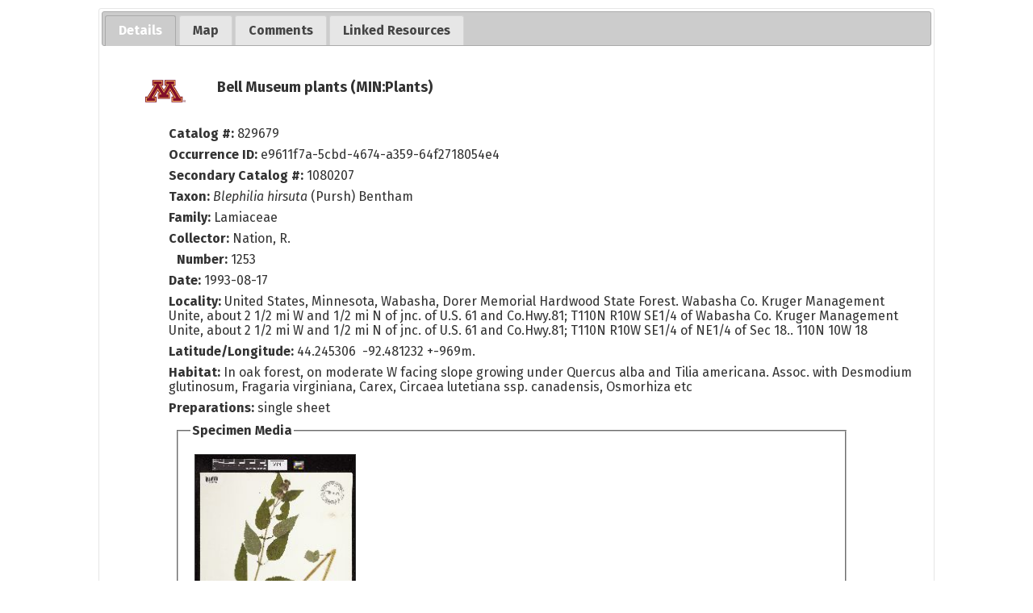

--- FILE ---
content_type: text/html; charset=UTF-8
request_url: https://bellatlas.umn.edu/collections/individual/index.php?occid=42645
body_size: 4708
content:
<!DOCTYPE html>
<html lang="en">
<head>
	<title>Minnesota Biodiversity Atlas - Occurrence Profile</title>
	<meta http-equiv="Content-Type" content="text/html; charset=UTF-8">
	<link href="/css/jquery-ui.css" type="text/css" rel="stylesheet">
	<!-- Responsive viewport -->
<meta name="viewport" content="width=device-width, initial-scale=1.0">

<!-- Fonts -->
<link rel="preconnect" href="https://fonts.googleapis.com">
<link rel="preconnect" href="https://fonts.gstatic.com" crossorigin>
<link href="https://fonts.googleapis.com/css2?family=Fira+Sans:ital,wght@0,400;0,700;1,400;1,700&display=swap" rel="stylesheet">

<!-- Symbiota styles -->
<link rel="shortcut icon" href="/images/umn/favicon.ico">
<link href="/css/symbiota/header.css?ver=16" type="text/css" rel="stylesheet">
<link href="/css/symbiota/footer.css?ver=16" type="text/css" rel="stylesheet">
<link href="/css/symbiota/main.css?ver=16" type="text/css" rel="stylesheet">
<link href="/css/umn.css?ver=16" type="text/css" rel="stylesheet">
<link href="/css/symbiota/customizations.css?ver=16" type="text/css" rel="stylesheet">

<script src="/js/symb/lang.js" type="text/javascript"></script>
<!-- Importing Leaflet and Leaflet Styles--> 
<link 
   rel="stylesheet" 
   href="https://unpkg.com/leaflet@1.9.4/dist/leaflet.css" 
   integrity="sha256-p4NxAoJBhIIN+hmNHrzRCf9tD/miZyoHS5obTRR9BMY=" 
   crossorigin="" 
/>
<script 
   src="https://unpkg.com/leaflet@1.9.4/dist/leaflet.js" 
   integrity="sha256-20nQCchB9co0qIjJZRGuk2/Z9VM+kNiyxNV1lvTlZBo=" 
   crossorigin="">
</script>

<script src="/js/OverlappingMarkerSpiderfier-Leaflet-0.2.6/oms.min.js"></script>

<!-- Importing Leaflet Draw Plugin --> 
<link 
   rel="stylesheet" 
   href="/js/leaflet-draw/dist/leaflet.draw.css"
/>
<script 
   src="/js/leaflet-draw/dist/leaflet.draw.js"
   type="text/javascript">
</script>

<!-- Importing Leaflet Draw Drag --> 
<script src="/js/leaflet-path-drag/index.min.js"></script>
<script 
   src="/js/leaflet-draw-drag/src/Edit.SimpleShape.Drag.js"
   type="text/javascript">
</script>
<script 
   src="/js/leaflet-draw-drag/src/Edit.Poly.Drag.js"
   type="text/javascript">
</script>

<!-- Importing Cluster Plugin --> 
<script 
   src= "/js/Leaflet.markercluster-1.4.1/dist/leaflet.markercluster.js"
   type="text/javascript">
</script>

<link 
   rel="stylesheet" 
   href="/js/Leaflet.markercluster-1.4.1/dist/MarkerCluster.css"
/>
<link 
   rel="stylesheet" 
   href="/js/Leaflet.markercluster-1.4.1/dist/MarkerCluster.Default.css"
/>

<!-- Leaflt Heatmap Plugin --> 
<script 
   src="/js/heatmap/heatmap.js"
   type="text/javascript">
</script>
<script 
   src="/js/heatmap/leaflet-heatmap.js"
   type="text/javascript">
</script>

<!-- Importing Leaflet Related Functions--> 
<script 
   src= "/js/symb/leafletMap.js"
   type="text/javascript">
</script>

<!-- Leaflet Specific Styling --> 
<link 
   rel="stylesheet" 
   href="/css/leafletMap.css"
/>
	<!-- Global site tag (gtag.js) - Google Analytics -->
	<script async src="https://www.googletagmanager.com/gtag/js?id=G-WBKF9JWRR3"></script>
	<script>
		window.dataLayer = window.dataLayer || [];
		function gtag(){dataLayer.push(arguments);}
		gtag('js', new Date());

		gtag('config', 'G-WBKF9JWRR3');
	</script>
	<!-- Importing google api -->
<script
   src="//maps.googleapis.com/maps/api/js?v=3.exp&libraries=drawing">
</script>
<script src="https://cdnjs.cloudflare.com/ajax/libs/OverlappingMarkerSpiderfier/1.0.3/oms.min.js"></script>

<!-- Importing google map api js helper class and functions -->
<script
   src="/js/symb/googleMap.js"
   type="text/javascript">
</script>

<script src="/js/heatmap/heatmap.js" type="text/javascript"></script>
<script src="/js/heatmap/google-heatmap.js" type="text/javascript"></script>

<script src="/js/symb/markerclusterer.js?ver=1" type="text/javascript"></script>
<script src="/js/symb/keydragzoom.js" type="text/javascript"></script>
<script src="/js/symb/infobox.js" type="text/javascript"></script>
	<link href="/css/symbiota/collections/individual/index.css?ver=1" type="text/css" rel="stylesheet" >
	<link href="/css/symbiota/collections/individual/popup.css" type="text/css" rel="stylesheet" >
	<script src="/js/jquery-3.7.1.min.js" type="text/javascript"></script>
	<script src="/js/jquery-ui.min.js" type="text/javascript"></script>
	<script src="/collections/individual/domManipulationUtils.js" type="text/javascript"></script>
	<script type="text/javascript">
		var tabIndex = 0;
		var map;
		var mapInit = false;

		$(document).ready(function() {
			$('#tabs-div').tabs({
				beforeActivate: function(event, ui) {
					if(document.getElementById("map_canvas") && ui.newTab.index() == 1 && !mapInit){
						mapInit = true;
						initializeMap();
					}
					return true;
				},
				active: tabIndex
			});
		});

		function refreshRecord(occid){
			document.getElementById("working-span").style.display = "inline";
			$.ajax({
				method: "GET",
				url: "/api/v2/occurrence/"+occid+"/reharvest"
			})
			.done(function( response ) {
				if(response.status == 200){
					$("#dataStatus").val(response.numberFieldChanged);
					$("#fieldsModified").val(JSON.stringify(response.fieldsModified));
					$("#sourceDateLastModified").val(response.sourceDateLastModified);
					alert("Record reharvested. Page will reload to refresh contents...");
					$("#refreshForm").submit();
				}
				else{
					alert("ERROR updating record: "+response.error);
				}
			});
		}

		function displayAllMaterialSamples(){
			$(".mat-sample-div").show();
			$("#mat-sample-more-div").hide();
		}

		function toggle(target){
			var objDiv = document.getElementById(target);
			if(objDiv){
				var divObjs = document.getElementsByTagName("div");
				for (i = 0; i < divObjs.length; i++) {
					var obj = divObjs[i];
					if(obj.getAttribute("class") == target || obj.getAttribute("className") == target){
						if(obj.style.display=="none") obj.style.display="inline";
						else obj.style.display="none";
					}
				}
			}
		}

		function verifyVoucherForm(f){
			var clTarget = f.elements["clid"].value;
			if(clTarget == "0"){
				window.alert("Please select a checklist");
				return false;
			}
			return true;
		}

		function verifyCommentForm(f){
			if(f.commentstr.value.replace(/^\s+|\s+$/g,"")) return true;
			alert("Please enter a comment");
			return false;
		}

		function openIndividual(target) {
			occWindow=open("index.php?occid="+target,"occdisplay","resizable=1,scrollbars=1,toolbar=0,width=900,height=600,left=20,top=20");
			if (occWindow.opener == null) occWindow.opener = self;
		}

		const coordError = 969;			function googleInit() {
				var mLatLng = new google.maps.LatLng(44.245306,-92.481232);
				var dmOptions = {
					zoom: 8,
					center: mLatLng,
					marker: mLatLng,
					mapTypeId: google.maps.MapTypeId.TERRAIN,
					scaleControl: true
				};
				map = new google.maps.Map(document.getElementById("map_canvas"), dmOptions);
				//Add marker
				var marker = new google.maps.Marker({
					position: mLatLng,
					map: map
			});

			if(coordError > 0) {
			   new google.maps.Circle({
				  center: mLatLng,
				  radius: coordError,
				  map: map
			   })
			}
			}

			function leafletInit() {
				let mLatLng = [44.245306,-92.481232];

            map = new LeafletMap("map_canvas", {
               center: mLatLng,
               zoom: 8,
            });

			if(coordError > 0) {
			   map.enableDrawing({...map.DEFAULT_DRAW_OPTIONS, control: false})
			   map.drawShape({type: "circle", radius: coordError, latlng: mLatLng})
			}
				const marker = L.marker(mLatLng).addTo(map.mapLayer);
			map.mapLayer.setZoom(8)
			}

			function initializeMap(){
									leafletInit();
							}
				</script>
	<style>
		.top-light-margin {
  			margin: 2px 10px 10px 10px;
		}
		.smaller-header {
			font-size: 2rem;
		}
		#exsiccati-div{ clear: both; }
		#rights-div{ clear: both; }
		.danger{
			color: var(--danger-color);
		}
				</style>
</head>
<body>
		<header style="background-image: none;">
		<a class="screen-reader-only" href="#end-nav">Skip Navigation</a>
		<h1 class="page-heading screen-reader-only">
			Full Record Details		</h1>
		<div id="end-nav"></div>
	</header>
	<!-- This is inner text! -->
	<div id="popup-innertext">
					<div id="tabs-div">
				<ul>
					<li><a href="#occurtab"><span>Details</span></a></li>
					<li><a href="#maptab"><span>Map</span></a></li>					<li><a href="#commenttab"><span>Comments</span></a></li>
					<li>
						<a href="linkedresources.php?occid=42645&tid=3425&clid=0&collid=1">
							<span>Linked Resources</span>
						</a>
					</li>
									</ul>
				<div id="occurtab">
											<div id="collicon-div">
							<img src="https://bellatlas.umn.edu/content/collicon/min-plants.jpg" alt="icon for collection" />
						</div>
											<div id="title1-div" class="title1-div">
						Bell Museum plants (MIN:Plants)					</div>
					<div  id="occur-div">
													<div id="cat-div" class="bottom-breathing-room-rel-sm">
								<label>Catalog #: </label>829679							</div>
													<div id="occurrenceid-div" class="bottom-breathing-room-rel-sm">
							<label>Occurrence ID: </label>e9611f7a-5cbd-4674-a359-64f2718054e4						</div>
													<div id="assoccatnum-div" class="assoccatnum-div bottom-breathing-room-rel-sm">
								<div><label>Secondary Catalog #:</label> 1080207</div>							</div>
														<div id="sciname-div" class="sciname-div bottom-breathing-room-rel-sm">
								<label>Taxon:</label> <i>Blephilia hirsuta</i> (Pursh) Bentham 							</div>
							<div id="family-div" class="bottom-breathing-room-rel-sm"><label>Family:</label> Lamiaceae</div>							<div id="recordedby-div" class="bottom-breathing-room-rel-sm">
								<label>Collector: </label>
								Nation, R.							</div>
															<div id="recordnumber-div" class="bottom-breathing-room-rel-sm">
									<label>Number: </label>
									1253								</div>
								<div id="eventdate-div" class="bottom-breathing-room-rel-sm"><label>Date:</label> 1993-08-17</div>						<div id="locality-div" class="bottom-breathing-room-rel-sm">
							<label>Locality:</label> United States, Minnesota, Wabasha, Dorer Memorial Hardwood State Forest. Wabasha Co. Kruger Management Unite, about 2 1/2 mi W and 1/2 mi N of jnc. of U.S. 61 and Co.Hwy.81; T110N R10W SE1/4 of Wabasha Co. Kruger Management Unite, about 2 1/2 mi W and 1/2 mi N of jnc. of U.S. 61 and Co.Hwy.81; T110N R10W SE1/4 of NE1/4 of Sec 18.. 110N 10W 18						</div>
													<div id="latlng-div" class="bottom-breathing-room-rel-sm">
								<label>Latitude/Longitude:</label> 								44.245306&nbsp;&nbsp;-92.481232 +-969m.							</div>
														<div id="habitat-div" class="bottom-breathing-room-rel-sm">
								<label>Habitat: </label>In oak forest, on moderate W facing slope growing under Quercus alba and Tilia americana. Assoc. with Desmodium glutinosum, Fragaria virginiana, Carex, Circaea lutetiana ssp. canadensis, Osmorhiza etc							</div>
														<div id="preparations-div" class="bottom-breathing-room-rel-sm">
								<label>Preparations:</label>
								single sheet							</div>
														<fieldset>
								<legend>Specimen Media</legend>
								<div id="thumbnail-div" class="thumbnail-div"><a target="_blank" href="https://bellatlas-images.s3.msi.umn.edu/MIN_JFBM_PLANTS/01080/1080207.jpg">
<img 
	style="max-width: 200px"
	border="1" 
	src="https://bellatlas-images.s3.msi.umn.edu/MIN_JFBM_PLANTS/01080/1080207_tn.jpg" 
	title="" 
	alt="Thumbnail image of current specimen" 
/>
</a><div><a href="https://bellatlas-images.s3.msi.umn.edu/MIN_JFBM_PLANTS/01080/1080207.jpg" target="_blank">Open Medium File</a></div><div><a href="https://bellatlas-images.s3.msi.umn.edu/MIN_JFBM_PLANTS/01080/1080207_lg.jpg" target="_blank">Open Large File</a></div></div>							</fieldset>
													<div id="rights-div">
							<div style="margin-top:2px;"><a href="https://creativecommons.org/publicdomain/zero/1.0/" target="_blank">https://creativecommons.org/publicdomain/zero/1.0/</a></div><div style="margin-top:2px;"><label>Rights Holder:</label> Bell Museum, University of Minnesota</div><div style="margin-top:2px;"><label>Access Rights:</label> Users are required to adhere to Bell Museum collections policy. Questions may be directed to the curator in charge.</div>						</div>
												<div id="contact-div">
							For additional information about this specimen, please contact: Timothy Whitfeld, Collections Manager (<a href="mailto:museum-herbarium@umn.edu?subject=Minnesota%20Biodiversity%20Atlas%20occurrence%3A%20829679%20%281080207%29&cc=&body=Specimen%20being%20referenced%3A%20https%3A%2F%2Fbellatlas.umn.edu%2Fcollections%2Findividual%2Findex.php%3Foccid%3D42645">museum-herbarium@umn.edu</a>)						</div>
													<div id="openeditor-div" style="margin-bottom:10px;">
								See an error?									<a href="../../profile/index.php?refurl=../collections/individual/index.php?occid=42645">
										Log In									</a> to edit data							</div>
												</div>
				</div>
									<div id="maptab">
						<div id='map_canvas' style='width:100%;height:600px;'></div>
					</div>
									<div id="commenttab">
					<div class="title2-div left-breathing-room-rel top-breathing-room-rel bottom-breathing-room" >No comments have been submitted</div><div style="margin:10px;"><a href="../../profile/index.php?refurl=../collections/individual/index.php?tabindex=2&occid=42645">Log In</a> to leave a comment</div>				</div>
							</div>
				</div>
</body>
</html>
